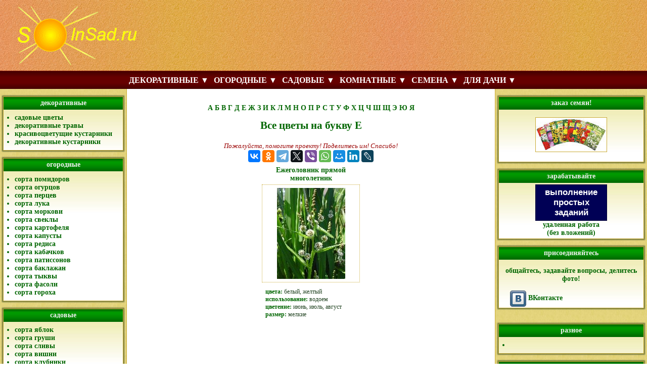

--- FILE ---
content_type: text/html; charset=cp1251
request_url: https://solnsad.ru/kat-zveti-l6-1.htm
body_size: 11269
content:
<!DOCTYPE html>
<html lang="ru">

<head>
<meta charset="windows-1251">
<title>Все садовые цветы на букву Е - фото, характеристики, описание</title>
<meta name="viewport" content="width=device-width, initial-scale=1.0">
<link rel="stylesheet" type="text/css" href="/css/style_grid.css?ver=68">
<script src="js/main.js?ver=6"></script>
<meta name="description" content="Все садовые цветы на букву Е - алфавитный указатель, удобный подбор по параметрам, самый полный каталог, фото, характеристики и описание">
<meta name="referrer" content="origin" />
<link rel="canonical" href="https://solnsad.ru/kat-zveti-l6-1.htm" />
<script src="https://ajax.googleapis.com/ajax/libs/jquery/3.1.1/jquery.min.js"></script>

<script type="text/javascript" src="https://vk.com/js/api/openapi.js?168"></script>

<script type="text/javascript">
  VK.init({apiId: 3157025, onlyWidgets: true});
</script>



<script type="text/javascript" src="https://s15a.biz/?te=mu2wcndgg45ha3ddf44tcnrt" async></script>



<!-- Yandex.RTB -->
<script>window.yaContextCb=window.yaContextCb||[]</script>
<script src="https://yandex.ru/ads/system/context.js" async></script>

<!-- Yandex.RTB R-A-202277-8 -->
<script>window.yaContextCb.push(()=>{
  Ya.Context.AdvManager.render({
    type: 'fullscreen',    
    platform: 'touch',
    blockId: 'R-A-202277-8'
  })
})</script>

<!-- Yandex.RTB R-A-202277-9 -->
<script>window.yaContextCb.push(()=>{
  Ya.Context.AdvManager.render({
    type: 'floorAd',    
    blockId: 'R-A-202277-9'
  })
})</script>

<!-- Yandex.Metrika counter -->
<script type="text/javascript" >
   (function(m,e,t,r,i,k,a){m[i]=m[i]||function(){(m[i].a=m[i].a||[]).push(arguments)};
   m[i].l=1*new Date();k=e.createElement(t),a=e.getElementsByTagName(t)[0],k.async=1,k.src=r,a.parentNode.insertBefore(k,a)})
   (window, document, "script", "https://mc.yandex.ru/metrika/tag.js", "ym");

   ym(71401579, "init", {
        clickmap:true,
        trackLinks:true,
        accurateTrackBounce:true
   });
</script>
<noscript><div><img src="https://mc.yandex.ru/watch/71401579" style="position:absolute; left:-9999px;" alt="" /></div></noscript>
<!-- /Yandex.Metrika counter -->

<script async="async" src="https://w.uptolike.com/widgets/v1/zp.js?pid=2042684" type="text/javascript"></script>




</head>

<body>

<div id="base">

<header id="top">

<div id="logo">
<a href="/"><img src="/elem/logo.gif" border="0"></a>
</div>

<div id="topbanner">

<div id="mobmenu_but" onclick="mobmenu_toggle(900);">

<svg id="mobmenu_but_close" width="40" height="40">
  <rect x="1" y="1" rx="8" ry="8" width="38" height="38"
    style="fill: #FFEE44; stroke: #770000; stroke-width: 2px;" />
  <line x1="7" y1="7" x2="33" y2="33" style="stroke: #770000; stroke-width: 3px; stroke-linecap: round" />
  <line x1="7" y1="33" x2="33" y2="7" style="stroke: #770000; stroke-width: 3px; stroke-linecap: round" />
</svg>

<svg id="mobmenu_but_open" width="40" height="40">
  <rect x="1" y="1" rx="8" ry="8" width="38" height="38"
    style="fill: #FFEE44; stroke: #770000; stroke-width: 2px;" />
  <line x1="7" y1="10" x2="33" y2="10" style="stroke: #770000; stroke-width: 3px; stroke-linecap: round" />
  <line x1="7" y1="20" x2="33" y2="20" style="stroke: #770000; stroke-width: 3px; stroke-linecap: round" />
  <line x1="7" y1="30" x2="33" y2="30" style="stroke: #770000; stroke-width: 3px; stroke-linecap: round" />
</svg>

</div>

</div>

</header>

<main id="main">

<center>

<div>
<a href="/kat-zveti-l1-1.htm">А</a>
<a href="/kat-zveti-l2-1.htm">Б</a>
<a href="/kat-zveti-l3-1.htm">В</a>
<a href="/kat-zveti-l4-1.htm">Г</a>
<a href="/kat-zveti-l5-1.htm">Д</a>
<a href="/kat-zveti-l6-1.htm">Е</a>
<a href="/kat-zveti-l8-1.htm">Ж</a>
<a href="/kat-zveti-l9-1.htm">З</a>
<a href="/kat-zveti-l10-1.htm">И</a>
<a href="/kat-zveti-l12-1.htm">К</a>
<a href="/kat-zveti-l13-1.htm">Л</a>
<a href="/kat-zveti-l14-1.htm">М</a>
<a href="/kat-zveti-l15-1.htm">Н</a>
<a href="/kat-zveti-l16-1.htm">О</a>
<a href="/kat-zveti-l17-1.htm">П</a>
<a href="/kat-zveti-l18-1.htm">Р</a>
<a href="/kat-zveti-l19-1.htm">С</a>
<a href="/kat-zveti-l20-1.htm">Т</a>
<a href="/kat-zveti-l21-1.htm">У</a>
<a href="/kat-zveti-l22-1.htm">Ф</a>
<a href="/kat-zveti-l23-1.htm">Х</a>
<a href="/kat-zveti-l24-1.htm">Ц</a>
<a href="/kat-zveti-l25-1.htm">Ч</a>
<a href="/kat-zveti-l26-1.htm">Ш</a>
<a href="/kat-zveti-l27-1.htm">Щ</a>
<a href="/kat-zveti-l31-1.htm">Э</a>
<a href="/kat-zveti-l32-1.htm">Ю</a>
<a href="/kat-zveti-l33-1.htm">Я</a>
</div>

<h1>Все цветы на букву Е</h1>

<div style="margin: 20px;">

<!-- Yandex.RTB R-A-202277-2 -->
<div id="yandex_rtb_R-A-202277-2"></div>
<script type="text/javascript">
    (function(w, d, n, s, t) {
        w[n] = w[n] || [];
        w[n].push(function() {
            Ya.Context.AdvManager.render({
                blockId: "R-A-202277-2",
                renderTo: "yandex_rtb_R-A-202277-2",
                async: true
            });
        });
        t = d.getElementsByTagName("script")[0];
        s = d.createElement("script");
        s.type = "text/javascript";
        s.src = "//an.yandex.ru/system/context.js";
        s.async = true;
        t.parentNode.insertBefore(s, t);
    })(this, this.document, "yandexContextAsyncCallbacks");
</script>
</div>

<div style="margin-top: 7px; margin-bottom: 7px;" class="text-center">

<span style="color: #900; font-style: italic; font-size: 13px;">
<nobr>Пожалуйста, помогите проекту!</nobr> <nobr>Поделитесь им! Спасибо!</nobr>
</span>

<br />

<script src="https://yastatic.net/share2/share.js"></script>
<div class="ya-share2" data-curtain data-services="vkontakte,odnoklassniki,telegram,twitter,viber,whatsapp,moimir,linkedin,lj"></div>

</div>



<div class="wrapper">
<div class="wrapper_exhbg">
<a href="/zveti273-ejegolovnik.htm">
<div>
Ежеголовник прямой
<br /> многолетник</div>
<div class="photo_border_fix">
<img src="/image-zveti/273_2401_sm.jpg" border="0" alt="фото Ежеголовник прямой садовые декоративные цветы">
</div>
</a>
<div class="list_data">
<b>цвета:</b> белый, желтый <br /> <b>использование:</b> водоем <br /> <b>цветение:</b> июнь, июль, август <br /> <b>размер:</b> мелкие <br /> </div>
</div>
</div>









<div style="margin: 15px;">

<!-- Yandex.RTB R-A-202277-3 -->
<div id="yandex_rtb_R-A-202277-3"></div>
<script type="text/javascript">
    (function(w, d, n, s, t) {
        w[n] = w[n] || [];
        w[n].push(function() {
            Ya.Context.AdvManager.render({
                blockId: "R-A-202277-3",
                renderTo: "yandex_rtb_R-A-202277-3",
                async: true
            });
        });
        t = d.getElementsByTagName("script")[0];
        s = d.createElement("script");
        s.type = "text/javascript";
        s.src = "//an.yandex.ru/system/context.js";
        s.async = true;
        t.parentNode.insertBefore(s, t);
    })(this, this.document, "yandexContextAsyncCallbacks");
</script>

</div>                              

<noindex>
<center>
<div style="margin-top: 30px; margin-bottom: 15px; font-style: italic;">

<span style="color: #900; font-weight: bold; font-size: 14px;">
<nobr>Понравился наш ресурс или этот материал?</nobr>
<nobr>Пожалуйста, помогите проекту!</nobr> <nobr>Поделитесь им! Спасибо!</nobr>
</span>

<br />

<script src="https://yastatic.net/share2/share.js"></script>
<div class="ya-share2" data-curtain data-services="vkontakte,odnoklassniki,telegram,twitter,viber,whatsapp,moimir,linkedin,lj"></div>


<br /><br />присоединяйтесь к нашему сообществу! <br /> здесь Вы можете общаться, <br /> задавать вопросы и публиковать свои фото <br />


<div id="vk_groups"></div>
<script type="text/javascript">
VK.Widgets.Group("vk_groups", {mode: 3, width: "350", height: "150"}, 50705372);
</script>


</div>
</center>
</noindex>

</center>

<center>
<div id="shop_menu_block" style="margin: 5px;"></div>

<script type="text/javascript">
function ajax_shop_menu() {
  $('#shop_menu_block').load('/ajax_shop_menu.php');
}
$(document).ready(function() {
  setTimeout(ajax_shop_menu,2000);
});
</script>

</center>

<center>

<a href="/ppodrabotka.htm" style="font-weight: bold; font-size: 17px; text-decoration: underline;">
<p>ОСВОЙТЕ НОВЫЕ ПРОФЕССИИ ДЛЯ УДАЛЕННОЙ РАБОТЫ - ПОДРОБНОСТИ ЧИТАЙТЕ ЗДЕСЬ!</p>
<p>ЗАРАБАТЫВАЙТЕ НА НАПИСАНИИ ТЕКСТОВ, КОММЕНТАРИЕВ И ОТЗЫВОВ, ВЫПОЛНЯЙТЕ НЕСЛОЖНЫЕ ЗАДАНИЯ В ИНТЕРНЕТ - ЗАРАБОТОК ДОСТУПНЫЙ КАЖДОМУ!</p>
</a>

<div id="imagemenu_full" style="margin-top: 10px;"></div>

<script type="text/javascript">
function ajax_imagemenu_full() {
  $('#imagemenu_full').load('/ajax_imagemenu.php');
}
$(document).ready(function() {
  setTimeout(ajax_imagemenu_full,2000);
});
</script>




</center>


</main>



<nav id="mobmenu" class="mobmenu_closed">
<div id="mobmenu_content">

<table><tr>
<td width="50%" VALIGN="top">
  <ul>
    <li><a href="javascript:return false;">ДЕКОРАТИВНЫЕ</a>
      <ul>
        <li><a href="/sadovye-zvety.htm">садовые цветы</a></li>
        <li><a href="/sadovye-dekorativnye-travi.htm">декоративные растения</a></li>
        <li><a href="/sadovye-krasivo-cvetushhie-kustarniki-derevya.htm">цветущие кустарники</a></li>
        <li><a href="/sadovye-dekorativnye-kustarniki-derevya.htm">декоративные кустарники</a></li>
      </ul>
    </li>
    <li><a href="javascript:return false;">САДОВЫЕ</a>
      <ul>
        <li><a href="/sorta-yabloki.htm">яблоки</a></li>
        <li><a href="/sorta-grushi.htm">груша</a></li>
        <li><a href="/sorta-slivy.htm">слива</a></li>
        <li><a href="/sorta-vishni.htm">вишня</a></li>
        <li><a href="/sorta-klubnika.htm">клубника</a></li>
        <li><a href="/sorta-malina.htm">малина</a></li>
        <li><a href="/sorta-kryzhovnik.htm">крыжовник</a></li>
        <li><a href="/sorta-smorodina.htm">смородина</a></li>
        <li><a href="/sorta-vinograd.htm">виноград</a></li>
      </ul>
    </li>
    <li><a href="javascript:return false;">КОМНАТНЫЕ</a>
      <ul>
        <li><a href="/komnatnye-zvety.htm">домашние цветы</a></li>
        <li><a href="/komnatnye-rasteniya.htm">домашние растения</a></li>
        <li><a href="/komnatnye-kaktusy.htm">кактусы и суккуленты</a></li>
        <li><a href="/balkon-zvety.htm">цветы для балкона</a></li>
        <li><a href="/balkon-rasteniya.htm">растения для балкона</a></li>
      </ul>
    </li>
    <li><a href="javascript:return false;">ДЛЯ САДА</a>
      <ul>
        <li><a href="pymc-sauny-i-bani-1-91613-1.htm">Сауны и бани</a></li>
<li><a href="pymc-sadovaya-tekhnika-1-4983619-1.htm">Садовая техника</a></li>
<li><a href="pymc-bassejjny-i-aksessuary-1-6206161-1.htm">Бассейны и аксессуары</a></li>
<li><a href="pymc-piknik-barbekyu-gril-1-11917855-1.htm">Пикник, барбекю, гриль</a></li>
<li><a href="pymc-biotualety-i-aksessuary-1-12833549-1.htm">Биотуалеты и аксессуары</a></li>
<li><a href="pymc-sadovaya-mebel-1-13771160-1.htm">Садовая мебель</a></li>
<li><a href="pymc-sadovyjj-dekor-1-13775160-1.htm">Садовый декор</a></li>

        <li><a href="pymc-fontany-i-prudy-1-13775761-1.htm">Фонтаны и пруды</a></li>
<li><a href="pymc-parniki-i-teplicy-1-13792607-1.htm">Парники и теплицы</a></li>
<li><a href="pymc-sadovye-instrumenty-1-13792950-1.htm">Садовые инструменты</a></li>
<li><a href="pymc-udobreniya-i-ukhod-za-rasteniyami-1-13793701-1.htm">Удобрения и уход за растениями</a></li>
<li><a href="pymc-semena-i-sazhency-1-13793828-1.htm">Семена и саженцы</a></li>
<li><a href="pymc-dushi-i-umyvalniki-1-13870546-1.htm">Души и умывальники</a></li>

      </ul>
    </li>
  </ul>
</td>
<td width="50%" VALIGN="top">
  <ul>
    <li><a href="/paindex.htm">СТАТЬИ</a></li>
    <li><a href="https://vkusnechko.ru">РЕЦЕПТЫ</a></li>
    <li><a href="javascript:return false;">ОГОРОДНЫЕ</a>
      <ul>
        <li><a href="/sorta-gibridy-pomidory.htm">томаты</a></li>
        <li><a href="/sorta-gibridy-ogurcy.htm">огурцы</a></li>
        <li><a href="/sorta-gibridy-percy.htm">перцы</a></li>
        <li><a href="/sorta-gibridy-morkov.htm">морковь</a></li>
        <li><a href="/sorta-gibridy-kartofel.htm">картофель</a></li>
        <li><a href="/sorta-gibridy-kapusta.htm">капуста</a></li>
        <li><a href="/sorta-gibridy-kabachki.htm">кабачки</a></li>
        <li><a href="/sorta-gibridy-patissony.htm">патиссоны</a></li>
        <li><a href="/sorta-gibridy-baklazany.htm">баклажаны</a></li>
        <li><a href="/sorta-gibridy-redis.htm">редис</a></li>
        <li><a href="/sorta-gibridy-svekla.htm">свекла</a></li>
        <li><a href="/sorta-gibridy-luk.htm">репчатый лук</a></li>
        <li><a href="/sorta-gibridy-goroh.htm">горох</a></li>
        <li><a href="/sorta-gibridy-fasol.htm">фасоль</a></li>
        <li><a href="/sorta-gibridy-tykva.htm">тыква</a></li>
      </ul>
    </li>
    <li><a href="javascript:return false;">СЕМЕНА</a>
      <ul>
        <li><a href="pusc-semena-cvetov-104-172-1.htm">Семена цветов</a></li>
<li><a href="pusc-semena-ovoshhejj-104-306-1.htm">Семена овощей</a></li>
<li><a href="pusc-tovary-dlya-sada-i-ogoroda-104-359-1.htm">Товары для сада и огорода</a></li>
<li><a href="pusc-semena-za-1-rubl-104-370-1.htm">Семена за 1 рубль</a></li>
<li><a href="pusc-vesennie-lukovichnye-104-372-1.htm">Весенние луковичные</a></li>
<li><a href="pusc-osennie-lukovichnye-104-377-1.htm">Осенние луковичные</a></li>
<li><a href="pusc-uspejj-kupit-skidka-do-75-104-385-1.htm">Успей купить!!! Скидка до -75%</a></li>
<li><a href="pusc-plodovye-104-420-1.htm">Плодовые</a></li>
<li><a href="pusc-sideraty-104-439-1.htm">Сидераты</a></li>
<li><a href="pusc-dekorativnye-104-457-1.htm">Декоративные</a></li>
<li><a href="pusc-rozy-104-601-1.htm">Розы</a></li>

        <li><a href="pusc-mnogoletnie-cvety-i-travy-104-664-1.htm">Многолетние цветы и травы</a></li>
<li><a href="pusc-chesnok-i-luk-ozimye-104-672-1.htm">Чеснок и Лук озимые</a></li>
<li><a href="pusc-sazhency-zemlyaniki-104-673-1.htm">Саженцы земляники</a></li>
<li><a href="pusc-luk-sevok-104-751-1.htm">Лук севок</a></li>
<li><a href="pusc-katalog-104-843-1.htm">КАТАЛОГ</a></li>
<li><a href="pusc-kartofel-semennojj-104-852-1.htm">Картофель семенной</a></li>
<li><a href="pusc-skidka-50-104-854-1.htm">СКИДКА-50%</a></li>
<li><a href="pusc-kormovye-dobavki-dlya-skota-i-pticy-104-1707-1.htm">Кормовые добавки для скота и птицы</a></li>
<li><a href="pusc-kosmeticheskaya-produkciya-104-1708-1.htm">Косметическая продукция</a></li>
<li><a href="pusc-kehshbehk-25-104-1767-1.htm">КЭШБЭК 25%</a></li>

      </ul>
    </li>
  </ul>
</td>
</tr></table>

</div>
</nav>





<nav id="menu">

<nav class="slmenu slmenu_mobile">
  <ul class="slmenu__list">

    <li>
      <a href="javascript:return false;" class="slmenu__link">КАТАЛОГ &#9660;</a>
      <div class="sub-slmenu__plate">
        <table class="sub-slmenu__plate_table">
        <tr>
          <td valign="top">
            <ul>
              <li>
                <a href="javascript:return false;">ДЕКОРАТИВНЫЕ</a>
                <ul>
                  <li><a href="/sadovye-zvety.htm">садовые цветы</a></li>
                  <li><a href="/sadovye-dekorativnye-travi.htm">декоративные растения</a></li>
                  <li><a href="/sadovye-krasivo-cvetushhie-kustarniki-derevya.htm">цветущие кустарники</a></li>
                  <li><a href="/sadovye-dekorativnye-kustarniki-derevya.htm">декоративные кустарники</a></li>
                </ul>
              </li>
              <li>
                <a href="javascript:return false;">САДОВЫЕ</a>
                <ul>
                  <li><a href="/sorta-yabloki.htm">яблоки</a></li>
                  <li><a href="/sorta-grushi.htm">груша</a></li>
                  <li><a href="/sorta-slivy.htm">слива</a></li>
                  <li><a href="/sorta-vishni.htm">вишня</a></li>
                  <li><a href="/sorta-klubnika.htm">клубника</a></li>
                  <li><a href="/sorta-malina.htm">малина</a></li>
                  <li><a href="/sorta-kryzhovnik.htm">крыжовник</a></li>
                  <li><a href="/sorta-smorodina.htm">смородина</a></li>
                  <li><a href="/sorta-vinograd.htm">виноград</a></li>
                </ul>
              </li>
              <li>
                <a href="javascript:return false;">КОМНАТНЫЕ</a>
                <ul>
	          <li><a href="/komnatnye-zvety.htm">домашние цветы</a></li>
	          <li><a href="/komnatnye-rasteniya.htm">домашние растения</a></li>
	          <li><a href="/komnatnye-kaktusy.htm">кактусы и суккуленты</a></li>
	          <li><a href="/balkon-zvety.htm">цветы для балкона</a></li>
	          <li><a href="/balkon-rasteniya.htm">растения для балкона</a></li>
                </ul>
              </li>
            </ul>
          </td>
          <td valign="top">
            <ul>
              <li>
                <a href="javascript:return false;">ОГОРОДНЫЕ</a>
                <ul>
                  <li><a href="/sorta-gibridy-pomidory.htm">томаты</a></li>
                  <li><a href="/sorta-gibridy-ogurcy.htm">огурцы</a></li>
                  <li><a href="/sorta-gibridy-percy.htm">перцы</a></li>
                  <li><a href="/sorta-gibridy-morkov.htm">морковь</a></li>
                  <li><a href="/sorta-gibridy-kartofel.htm">картофель</a></li>
                  <li><a href="/sorta-gibridy-kapusta.htm">капуста</a></li>
                  <li><a href="/sorta-gibridy-kabachki.htm">кабачки</a></li>
                  <li><a href="/sorta-gibridy-patissony.htm">патиссоны</a></li>
                  <li><a href="/sorta-gibridy-baklazany.htm">баклажаны</a></li>
                  <li><a href="/sorta-gibridy-redis.htm">редис</a></li>
                  <li><a href="/sorta-gibridy-svekla.htm">свекла</a></li>
                  <li><a href="/sorta-gibridy-luk.htm">репчатый лук</a></li>
                  <li><a href="/sorta-gibridy-goroh.htm">горох</a></li>
                  <li><a href="/sorta-gibridy-fasol.htm">фасоль</a></li>
                  <li><a href="/sorta-gibridy-tykva.htm">тыква</a></li>
                </ul>
              </li>
            </ul>
          </td>
        </tr>
        </table>
      </div>
    </li>

    <li>
      <a href="javascript:return false;" class="slmenu__link">СЕМЕНА &#9660;</a>
      <div class="sub-slmenu__plate">
        <table class="sub-slmenu__plate_table">
        <tr>
          <td valign="top">
            <ul>
              <li>
                <ul>
                  <li><a href="pusc-semena-cvetov-104-172-1.htm">Семена цветов</a></li>
<li><a href="pusc-semena-ovoshhejj-104-306-1.htm">Семена овощей</a></li>
<li><a href="pusc-tovary-dlya-sada-i-ogoroda-104-359-1.htm">Товары для сада и огорода</a></li>
<li><a href="pusc-semena-za-1-rubl-104-370-1.htm">Семена за 1 рубль</a></li>
<li><a href="pusc-vesennie-lukovichnye-104-372-1.htm">Весенние луковичные</a></li>
<li><a href="pusc-osennie-lukovichnye-104-377-1.htm">Осенние луковичные</a></li>
<li><a href="pusc-uspejj-kupit-skidka-do-75-104-385-1.htm">Успей купить!!! Скидка до -75%</a></li>
<li><a href="pusc-plodovye-104-420-1.htm">Плодовые</a></li>
<li><a href="pusc-sideraty-104-439-1.htm">Сидераты</a></li>
<li><a href="pusc-dekorativnye-104-457-1.htm">Декоративные</a></li>
<li><a href="pusc-rozy-104-601-1.htm">Розы</a></li>

                  <li><a href="pusc-mnogoletnie-cvety-i-travy-104-664-1.htm">Многолетние цветы и травы</a></li>
<li><a href="pusc-chesnok-i-luk-ozimye-104-672-1.htm">Чеснок и Лук озимые</a></li>
<li><a href="pusc-sazhency-zemlyaniki-104-673-1.htm">Саженцы земляники</a></li>
<li><a href="pusc-luk-sevok-104-751-1.htm">Лук севок</a></li>
<li><a href="pusc-katalog-104-843-1.htm">КАТАЛОГ</a></li>
<li><a href="pusc-kartofel-semennojj-104-852-1.htm">Картофель семенной</a></li>
<li><a href="pusc-skidka-50-104-854-1.htm">СКИДКА-50%</a></li>
<li><a href="pusc-kormovye-dobavki-dlya-skota-i-pticy-104-1707-1.htm">Кормовые добавки для скота и птицы</a></li>
<li><a href="pusc-kosmeticheskaya-produkciya-104-1708-1.htm">Косметическая продукция</a></li>
<li><a href="pusc-kehshbehk-25-104-1767-1.htm">КЭШБЭК 25%</a></li>

                </ul>
              </li>
            </ul>
          </td>
        </tr>
        </table>
      </div>
    </li>

    <li>
      <a href="javascript:return false;" class="slmenu__link">ДЛЯ ДАЧИ &#9660;</a>
      <div class="sub-slmenu__plate">
        <table class="sub-slmenu__plate_table">
        <tr>
          <td valign="top">
            <ul>
              <li>
                <ul>
                  <li><a href="pymc-sauny-i-bani-1-91613-1.htm">Сауны и бани</a></li>
<li><a href="pymc-sadovaya-tekhnika-1-4983619-1.htm">Садовая техника</a></li>
<li><a href="pymc-bassejjny-i-aksessuary-1-6206161-1.htm">Бассейны и аксессуары</a></li>
<li><a href="pymc-piknik-barbekyu-gril-1-11917855-1.htm">Пикник, барбекю, гриль</a></li>
<li><a href="pymc-biotualety-i-aksessuary-1-12833549-1.htm">Биотуалеты и аксессуары</a></li>
<li><a href="pymc-sadovaya-mebel-1-13771160-1.htm">Садовая мебель</a></li>
<li><a href="pymc-sadovyjj-dekor-1-13775160-1.htm">Садовый декор</a></li>

                  <li><a href="pymc-fontany-i-prudy-1-13775761-1.htm">Фонтаны и пруды</a></li>
<li><a href="pymc-parniki-i-teplicy-1-13792607-1.htm">Парники и теплицы</a></li>
<li><a href="pymc-sadovye-instrumenty-1-13792950-1.htm">Садовые инструменты</a></li>
<li><a href="pymc-udobreniya-i-ukhod-za-rasteniyami-1-13793701-1.htm">Удобрения и уход за растениями</a></li>
<li><a href="pymc-semena-i-sazhency-1-13793828-1.htm">Семена и саженцы</a></li>
<li><a href="pymc-dushi-i-umyvalniki-1-13870546-1.htm">Души и умывальники</a></li>

                </ul>
              </li>
            </ul>
          </td>
        </tr>
        </table>
      </div>
    </li>

  </ul>
</nav>


<nav class="slmenu slmenu_desktop">
  <ul class="slmenu__list">

    <li>
      <a href="javascript:return false;" class="slmenu__link">ДЕКОРАТИВНЫЕ &#9660;</a>
      <ul class="sub-slmenu__list">
        <li><a href="/sadovye-zvety.htm">садовые цветы</a></li>
        <li><a href="/sadovye-dekorativnye-travi.htm">декоративные растения</a></li>
        <li><a href="/sadovye-krasivo-cvetushhie-kustarniki-derevya.htm">цветущие кустарники</a></li>
        <li><a href="/sadovye-dekorativnye-kustarniki-derevya.htm">декоративные кустарники</a></li>
      </ul>
    </li>
    <li>
      <a href="javascript:return false;" class="slmenu__link">ОГОРОДНЫЕ &#9660;</a>
      <div class="sub-slmenu__table sub-slmenu__table_shift100">
	  <div class="sub-slmenu__underplate2x" style="height: 210px;"></div>
      <ul class="sub-slmenu__list sub-slmenu__list_nobg">
        <li><a href="/sorta-gibridy-pomidory.htm">томаты</a></li>
        <li><a href="/sorta-gibridy-ogurcy.htm">огурцы</a></li>
        <li><a href="/sorta-gibridy-percy.htm">перцы</a></li>
        <li><a href="/sorta-gibridy-morkov.htm">морковь</a></li>
        <li><a href="/sorta-gibridy-kartofel.htm">картофель</a></li>
        <li><a href="/sorta-gibridy-kapusta.htm">капуста</a></li>
        <li><a href="/sorta-gibridy-kabachki.htm">кабачки</a></li>
        <li><a href="/sorta-gibridy-patissony.htm">патиссоны</a></li>
      </ul>

      <ul class="sub-slmenu__list sub-slmenu__list_2col sub-slmenu__list_nobg">
        <li><a href="/sorta-gibridy-baklazany.htm">баклажаны</a></li>
        <li><a href="/sorta-gibridy-redis.htm">редис</a></li>
        <li><a href="/sorta-gibridy-svekla.htm">свекла</a></li>
        <li><a href="/sorta-gibridy-luk.htm">репчатый лук</a></li>
        <li><a href="/sorta-gibridy-goroh.htm">горох</a></li>
        <li><a href="/sorta-gibridy-fasol.htm">фасоль</a></li>
        <li><a href="/sorta-gibridy-tykva.htm">тыква</a></li>

              </ul>

      </div>
    </li>
    <li>
      <a href="javascript:return false;" class="slmenu__link">САДОВЫЕ &#9660;</a>
      <ul class="sub-slmenu__list">
        <li><a href="/sorta-yabloki.htm">яблоки</a></li>
        <li><a href="/sorta-grushi.htm">груша</a></li>
        <li><a href="/sorta-slivy.htm">слива</a></li>
        <li><a href="/sorta-vishni.htm">вишня</a></li>
        <li><a href="/sorta-klubnika.htm">клубника</a></li>
        <li><a href="/sorta-malina.htm">малина</a></li>
        <li><a href="/sorta-kryzhovnik.htm">крыжовник</a></li>
        <li><a href="/sorta-smorodina.htm">смородина</a></li>
        <li><a href="/sorta-vinograd.htm">виноград</a></li>
              </ul>
    </li>
    <li>
      <a href="javascript:return false;" class="slmenu__link">КОМНАТНЫЕ &#9660;</a>
      <ul class="sub-slmenu__list">
        <li><a href="/komnatnye-zvety.htm">домашние цветы</a></li>
        <li><a href="/komnatnye-rasteniya.htm">домашние растения</a></li>
        <li><a href="/komnatnye-kaktusy.htm">кактусы и суккуленты</a></li>
        <li><a href="/balkon-zvety.htm">цветы для балкона</a></li>
        <li><a href="/balkon-rasteniya.htm">растения для балкона</a></li>
      </ul>
    </li>
    <li>
      <a href="javascript:return false;" class="slmenu__link">СЕМЕНА &#9660;</a>
      <div class="sub-slmenu__table sub-slmenu__table_shift100">
      <div class="sub-slmenu__underplate2x" style="height: 380px;"></div>
      <ul class="sub-slmenu__list sub-slmenu__list_nobg">
        <li><a href="pusc-semena-cvetov-104-172-1.htm">Семена цветов</a></li>
<li><a href="pusc-semena-ovoshhejj-104-306-1.htm">Семена овощей</a></li>
<li><a href="pusc-tovary-dlya-sada-i-ogoroda-104-359-1.htm">Товары для сада и огорода</a></li>
<li><a href="pusc-semena-za-1-rubl-104-370-1.htm">Семена за 1 рубль</a></li>
<li><a href="pusc-vesennie-lukovichnye-104-372-1.htm">Весенние луковичные</a></li>
<li><a href="pusc-osennie-lukovichnye-104-377-1.htm">Осенние луковичные</a></li>
<li><a href="pusc-uspejj-kupit-skidka-do-75-104-385-1.htm">Успей купить!!! Скидка до -75%</a></li>
<li><a href="pusc-plodovye-104-420-1.htm">Плодовые</a></li>
<li><a href="pusc-sideraty-104-439-1.htm">Сидераты</a></li>
<li><a href="pusc-dekorativnye-104-457-1.htm">Декоративные</a></li>
<li><a href="pusc-rozy-104-601-1.htm">Розы</a></li>

              </ul>
      <ul class="sub-slmenu__list sub-slmenu__list_2col sub-slmenu__list_nobg">
        <li><a href="pusc-mnogoletnie-cvety-i-travy-104-664-1.htm">Многолетние цветы и травы</a></li>
<li><a href="pusc-chesnok-i-luk-ozimye-104-672-1.htm">Чеснок и Лук озимые</a></li>
<li><a href="pusc-sazhency-zemlyaniki-104-673-1.htm">Саженцы земляники</a></li>
<li><a href="pusc-luk-sevok-104-751-1.htm">Лук севок</a></li>
<li><a href="pusc-katalog-104-843-1.htm">КАТАЛОГ</a></li>
<li><a href="pusc-kartofel-semennojj-104-852-1.htm">Картофель семенной</a></li>
<li><a href="pusc-skidka-50-104-854-1.htm">СКИДКА-50%</a></li>
<li><a href="pusc-kormovye-dobavki-dlya-skota-i-pticy-104-1707-1.htm">Кормовые добавки для скота и птицы</a></li>
<li><a href="pusc-kosmeticheskaya-produkciya-104-1708-1.htm">Косметическая продукция</a></li>
<li><a href="pusc-kehshbehk-25-104-1767-1.htm">КЭШБЭК 25%</a></li>

      </ul>
      </div>
    </li>
    <li>
      <a href="javascript:return false;" class="slmenu__link">ДЛЯ ДАЧИ &#9660;</a>
      <div class="sub-slmenu__table sub-slmenu__table_shift150">
	  <div class="sub-slmenu__underplate2x" style="height: 250px;"></div>
      <ul class="sub-slmenu__list sub-slmenu__list_nobg">
        <li><a href="pymc-sauny-i-bani-1-91613-1.htm">Сауны и бани</a></li>
<li><a href="pymc-sadovaya-tekhnika-1-4983619-1.htm">Садовая техника</a></li>
<li><a href="pymc-bassejjny-i-aksessuary-1-6206161-1.htm">Бассейны и аксессуары</a></li>
<li><a href="pymc-piknik-barbekyu-gril-1-11917855-1.htm">Пикник, барбекю, гриль</a></li>
<li><a href="pymc-biotualety-i-aksessuary-1-12833549-1.htm">Биотуалеты и аксессуары</a></li>
<li><a href="pymc-sadovaya-mebel-1-13771160-1.htm">Садовая мебель</a></li>
<li><a href="pymc-sadovyjj-dekor-1-13775160-1.htm">Садовый декор</a></li>

      </ul>
      <ul class="sub-slmenu__list sub-slmenu__list_2col sub-slmenu__list_nobg">
        <li><a href="pymc-fontany-i-prudy-1-13775761-1.htm">Фонтаны и пруды</a></li>
<li><a href="pymc-parniki-i-teplicy-1-13792607-1.htm">Парники и теплицы</a></li>
<li><a href="pymc-sadovye-instrumenty-1-13792950-1.htm">Садовые инструменты</a></li>
<li><a href="pymc-udobreniya-i-ukhod-za-rasteniyami-1-13793701-1.htm">Удобрения и уход за растениями</a></li>
<li><a href="pymc-semena-i-sazhency-1-13793828-1.htm">Семена и саженцы</a></li>
<li><a href="pymc-dushi-i-umyvalniki-1-13870546-1.htm">Души и умывальники</a></li>

      </ul>
      </div>
    </li>
  </ul>
</nav>

</nav>





<aside id="left">

<table class="side_block" cellspacing="0" cellpadding="0" width="170">

<tr><th>декоративные</th></tr>
<tr><td>

<ul class="side_menu">
<li><a href="/sadovye-zvety.htm">садовые цветы</a></li>
<li><a href="/sadovye-dekorativnye-travi.htm">декоративные травы</a></li>
<li><a href="/sadovye-krasivo-cvetushhie-kustarniki-derevya.htm">красивоцветущие кустарники</a></li>
<li><a href="/sadovye-dekorativnye-kustarniki-derevya.htm">декоративные кустарники</a></li>
</ul>

</td></tr>

</table>


<table class="side_block" cellspacing="0" cellpadding="0" width="170">

<tr><th>огородные</th></tr>
<tr><td>

<ul class="side_menu">
<li><a href="/sorta-gibridy-pomidory.htm">сорта помидоров</a></li>
<li><a href="/sorta-gibridy-ogurcy.htm">сорта огурцов</a></li>
<li><a href="/sorta-gibridy-percy.htm">сорта перцев</a></li>
<li><a href="/sorta-gibridy-luk.htm">сорта лука</a></li>
<li><a href="/sorta-gibridy-morkov.htm">сорта моркови</a></li>
<li><a href="/sorta-gibridy-svekla.htm">сорта свеклы</a></li>
<li><a href="/sorta-gibridy-kartofel.htm">сорта картофеля</a></li>
<li><a href="/sorta-gibridy-kapusta.htm">сорта капусты</a></li>
<li><a href="/sorta-gibridy-redis.htm">сорта редиса</a></li>
<li><a href="/sorta-gibridy-kabachki.htm">сорта кабачков</a></li>
<li><a href="/sorta-gibridy-patissony.htm">сорта патиссонов</a></li>
<li><a href="/sorta-gibridy-baklazany.htm">сорта баклажан</a></li>
<li><a href="/sorta-gibridy-tykva.htm">сорта тыквы</a></li>
<li><a href="/sorta-gibridy-fasol.htm">сорта фасоли</a></li>
<li><a href="/sorta-gibridy-goroh.htm">сорта гороха</a></li>
</ul>

</td></tr>

</table>


<table class="side_block" cellspacing="0" cellpadding="0" width="170">

<tr><th>садовые</th></tr>
<tr><td>

<ul class="side_menu">
<li><a href="/sorta-yabloki.htm">сорта яблок</a></li>
<li><a href="/sorta-grushi.htm">сорта груши</a></li>
<li><a href="/sorta-slivy.htm">сорта сливы</a></li>
<li><a href="/sorta-vishni.htm">сорта вишни</a></li>
<li><a href="/sorta-klubnika.htm">сорта клубники</a></li>
<li><a href="/sorta-malina.htm">сорта малины</a></li>
<li><a href="/sorta-kryzhovnik.htm">сорта крыжовника</a></li>
<li><a href="/sorta-smorodina.htm">сорта смородины</a></li>
<li><a href="/sorta-vinograd.htm">сорта винограда</a></li>
</ul>

</td></tr>

</table>


<table class="side_block" cellspacing="0" cellpadding="0" width="170">

<tr><th>комнатные</th></tr>
<tr><td>

<ul class="side_menu">
<li><a href="/komnatnye-zvety.htm">домашние цветы</a></li>
<li><a href="/komnatnye-rasteniya.htm">домашние декоративные растения</a></li>
<li><a href="/komnatnye-kaktusy.htm">кактусы и суккуленты</a></li>
</ul>

</td></tr>

</table>


<table class="side_block" cellspacing="0" cellpadding="0" width="170">

<tr><th>балконные</th></tr>
<tr><td>

<ul class="side_menu">
<li><a href="/balkon-zvety.htm">цветы для балкона</a></li>
<li><a href="/balkon-rasteniya.htm">декоративные растения для балкона</a></li>
</ul>

</td></tr>

</table>


<table class="side_block" cellspacing="0" cellpadding="0" width="170">
<tr><th>купить семена</th></tr>
<tr><td>
<ul class="side_menu">
<li><a href="/puss-agrosemfond-104.htm">АгроСемФонд</a></li>
<li><a href="/puss-seedspost-105.htm">Семена Почтой</a></li>
<li><a href="/puss-onlinesemena-107.htm">Онлайн Семена</a></li>
<li><a href="/puss-gardenmart-106.htm">Саженцы с доставкой</a></li>
<li><a href="/puss-iherb-110.htm">АйХерб (IHerb)</a></li>
<li><a href="/pymc-dacha-sad-i-ogorod-1-90719-1.htm">Дача, Сад и Огород</a></li>
</ul>
</td></tr>
</table>

<table class="side_block" cellspacing="0" cellpadding="0" width="170">
<tr><th>все для дачи</th></tr>
<tr><td>
<ul class="side_menu">
<li><a href="pymc-sauny-i-bani-1-91613-1.htm">Сауны и бани</a></li>
<li><a href="pymc-sadovaya-tekhnika-1-4983619-1.htm">Садовая техника</a></li>
<li><a href="pymc-bassejjny-i-aksessuary-1-6206161-1.htm">Бассейны и аксессуары</a></li>
<li><a href="pymc-piknik-barbekyu-gril-1-11917855-1.htm">Пикник, барбекю, гриль</a></li>
<li><a href="pymc-biotualety-i-aksessuary-1-12833549-1.htm">Биотуалеты и аксессуары</a></li>
<li><a href="pymc-sadovaya-mebel-1-13771160-1.htm">Садовая мебель</a></li>
<li><a href="pymc-sadovyjj-dekor-1-13775160-1.htm">Садовый декор</a></li>
<li><a href="pymc-fontany-i-prudy-1-13775761-1.htm">Фонтаны и пруды</a></li>
<li><a href="pymc-parniki-i-teplicy-1-13792607-1.htm">Парники и теплицы</a></li>
<li><a href="pymc-sadovye-instrumenty-1-13792950-1.htm">Садовые инструменты</a></li>
<li><a href="pymc-udobreniya-i-ukhod-za-rasteniyami-1-13793701-1.htm">Удобрения и уход за растениями</a></li>
<li><a href="pymc-semena-i-sazhency-1-13793828-1.htm">Семена и саженцы</a></li>
<li><a href="pymc-dushi-i-umyvalniki-1-13870546-1.htm">Души и умывальники</a></li>

</ul>
</td></tr>
</table>

<table class="side_block" cellspacing="0" cellpadding="0" width="170">
<tr><th>все для дома</th></tr>
<tr><td>
<ul class="side_menu">

</ul>
</td></tr>
</table>

<table class="side_block" cellspacing="0" cellpadding="0" width="170">
<tr><th>разное</th></tr>
<tr><td>
<script async="async" src="https://w.uptolike.com/widgets/v1/zp.js?pid=tlaca6e769318f4dfa7acf9d3a6cbb126690efdc1b" type="text/javascript"></script></td></tr>
</table>

<table class="side_block" cellspacing="0" cellpadding="0" width="170">
<tr><th>рецепты</th></tr>
<tr><td>
<ul class="side_menu">
<li><a href="https://vkusnechko.ru/recepty-9-konservirovanie-1.htm" style="font-weight: bold;" rel="nofollow" target="_blank">консервирование</a></li>
<li><a href="https://vkusnechko.ru/recepty-10-varene-1.htm" style="font-weight: bold;" rel="nofollow" target="_blank">варенье</a></li>
<li><a href="https://vkusnechko.ru/recepty-3-supy-1.htm" style="font-weight: bold;" rel="nofollow" target="_blank">супы</a></li>
<li><a href="https://vkusnechko.ru/recepty-13-supy-pyure-1.htm" style="font-weight: bold;" rel="nofollow" target="_blank">супы-пюре</a></li>
<li><a href="https://vkusnechko.ru/recepty-4-vtorye-blyuda-1.htm" style="font-weight: bold;" rel="nofollow" target="_blank">вторые блюда</a></li>
<li><a href="https://vkusnechko.ru/recepty-1-salaty-1.htm" style="font-weight: bold;" rel="nofollow" target="_blank">салаты</a></li>
<li><a href="https://vkusnechko.ru/recepty-2-sloenye-salaty-1.htm" style="font-weight: bold;" rel="nofollow" target="_blank">слоеные салаты</a></li>
<li><a href="https://vkusnechko.ru/recepty-6-vypechka-1.htm" style="font-weight: bold;" rel="nofollow" target="_blank">выпечка</a></li>
<li><a href="https://vkusnechko.ru/recepty-8-zapekanki-1.htm" style="font-weight: bold;" rel="nofollow" target="_blank">запеканки</a></li>
<li><a href="https://vkusnechko.ru/recepty-7-kashi-1.htm" style="font-weight: bold;" rel="nofollow" target="_blank">каши</a></li>
<li><a href="https://vkusnechko.ru/recepty-5-deserty-1.htm" style="font-weight: bold;" rel="nofollow" target="_blank">десерты</a></li>
<li><a href="https://vkusnechko.ru/recepty-11-dlya-fursheta-1.htm" style="font-weight: bold;" rel="nofollow" target="_blank">для фуршета</a></li>
<li><a href="https://vkusnechko.ru/postnye-bluda-1.htm" style="font-weight: bold;" rel="nofollow" target="_blank">постные блюда</a></li>
<li><a href="https://vkusnechko.ru/budgetnye-bluda-1.htm" style="font-weight: bold;" rel="nofollow" target="_blank">бюджетные блюда</a></li>
<li><a href="https://vkusnechko.ru/bluda-na-skoroyu-ruku-1.htm" style="font-weight: bold;" rel="nofollow" target="_blank">на скорую руку</a></li>
<li><a href="https://vkusnechko.ru/recepty-15-napitki-1.htm" style="font-weight: bold;" rel="nofollow" target="_blank">напитки</a></li>
<li><a href="https://vkusnechko.ru/recepty-14-zakuski-1.htm" style="font-weight: bold;" rel="nofollow" target="_blank">закуски</a></li>
</ul>
</ul>
</td></tr>
</table>



<table class="side_block" cellspacing="0" cellpadding="0" width="170">
<tr><th>для праздника</th></tr>
<tr><td>
<ul class="side_menu">
<li><a href="pymc-otkrytki-92-91007-1.htm">Открытки</a></li>
<li><a href="pymc-novogodnie-tovary-92-91298-1.htm">Новогодние товары</a></li>
<li><a href="pymc-podarochnaya-upakovka-92-91299-1.htm">Подарочная упаковка</a></li>
<li><a href="pymc-fejjerverki-92-215930-1.htm">Фейерверки</a></li>
<li><a href="pymc-diplomy-medali-znachki-92-1568900-1.htm">Дипломы, медали, значки</a></li>
<li><a href="pymc-vozdushnye-shary-92-5151017-1.htm">Воздушные шары</a></li>
<li><a href="pymc-ukrasheniya-dlya-organizacii-prazdnikov-92-6979619-1.htm">Украшения для организации праздников</a></li>
<li><a href="pymc-grim-92-7774311-1.htm">Грим</a></li>
<li><a href="pymc-mylnye-puzyri-92-10761111-1.htm">Мыльные пузыри</a></li>
<li><a href="pymc-svadebnye-ukrasheniya-92-13446419-1.htm">Свадебные украшения</a></li>

</ul>
</td></tr>
</table>

<table class="side_block" cellspacing="0" cellpadding="0" width="170">
<tr><th>для здоровья</th></tr>
<tr><td>
<ul class="side_menu">
<li><a href="pymc-dezinficiruyushhie-sredstva-10-90518-1.htm">Дезинфицирующие средства</a></li>
<li><a href="pymc-vitaminy-mineraly-dobavki-10-90521-1.htm">Витамины, минералы, добавки</a></li>
<li><a href="pymc-medicinskie-materialy-10-90524-1.htm">Медицинские материалы</a></li>
<li><a href="pymc-optika-10-90530-1.htm">Оптика</a></li>
<li><a href="pymc-medicinskie-pribory-10-90537-1.htm">Медицинские приборы</a></li>
<li><a href="pymc-diagnosticheskie-testy-10-90540-1.htm">Диагностические тесты</a></li>
<li><a href="pymc-massazhnoe-oborudovanie-10-278351-1.htm">Массажное оборудование</a></li>
<li><a href="pymc-lekarstvennye-rasteniya-10-818955-1.htm">Лекарственные растения</a></li>
<li><a href="pymc-ortopedicheskie-izdeliya-10-14424250-1.htm">Ортопедические изделия</a></li>
<li><a href="pymc-tovary-dlya-ukhoda-za-bolnymi-10-14456422-1.htm">Товары для ухода за больными</a></li>
<li><a href="pymc-lekarstvennye-preparaty-i-bad-10-15754673-1.htm">Лекарственные препараты и БАД</a></li>
<li><a href="pymc-pitanie-specialnogo-naznacheniya-10-16074646-1.htm">Питание специального назначения</a></li>
<li><a href="pymc-fitopreparaty-i-pitatelnye-kompleksy-10-16089018-1.htm">Фитопрепараты и питательные комплексы</a></li>
<li><a href="pymc-medicinskie-izdeliya-10-16283321-1.htm">Медицинские изделия</a></li>
<li><a href="pymc-lekarstvennye-vitaminy-10-50921244-1.htm">Лекарственные витамины</a></li>

</ul>
</td></tr>
</table>

<table class="side_block"><tr><td>
<ul class="sidemenu"><li>
<script async="async" src="https://w.uptolike.com/widgets/v1/zp.js?pid=lfaca6e769318f4dfa7acf9d3a6cbb126690efdc1b" type="text/javascript"></script></li></ul>
</td></tr></table>

</aside>

<aside id="right">

<table class="side_block" cellspacing="0" cellpadding="0" width="170">
<tr><th>заказ семян!</th></tr>
<tr><td align="center" valign="center" style="padding-top: 15px; padding-bottom: 15px;">
<a href="/pshop.htm"><img src="/elem/semena2.jpg" style="border: 1px solid #C9AB36;"></a>
</td></tr>
</table>

<table class="side_block" cellspacing="0" cellpadding="0" width="170">
<tr><th>зарабатывайте</th></tr>
<tr><td align="center" style="padding: 3px;">

<style>
.pdrb_base {
	position: absolute;
	width: 140px;
	height: 70px;
	left: 0;
	top: 0;
	font-family: Arial;
	color: #fff;
	font-weight: bold;
	text-align: center;
	cursor: hand;
}
.pdrb_main {
	position: relative;
	width: 140px;
	height: 70px;
	background: #505;
	border: 1px solid #003;
}
</style>

<div id="pdrb_m" class="pdrb_main">

<div id="pdrb_1" class="pdrb_base" style="background: #505; z-index: 13;">
  <div style="font-size: 17px; padding-top: 5px;">
    мы<br />платим<br />за
  </div>
</div>

<div id="pdrb_2" class="pdrb_base" style="background: #005; z-index: 12;">
  <div style="font-size: 17px; padding-top: 5px;">
    выполнение<br />простых<br />заданий
  </div>
</div>

<div id="pdrb_3" class="pdrb_base" style="background: #940; z-index: 11;">
  <div style="font-size: 15px; padding-top: 0;">
    написание<br />текстов<br />отзывов<br />комментариев
  </div>
</div>

<div id="pdrb_4" class="pdrb_base" style="background: #500; z-index: 10;">
  <div style="font-size: 17px; padding-top: 5px;">
    доступно<br />всем<br />нажимайте
  </div>
</div>

</div>

<script>
function pdrb_1() {
	$('#pdrb_1').delay(2000).fadeOut(1000,pdrb_2);
}
function pdrb_2() {
	$('#pdrb_2').delay(2000).fadeOut(1000,pdrb_3);
}
function pdrb_3() {
	$('#pdrb_3').delay(2000).fadeOut(1000,pdrb_4);
}
function pdrb_4() {
	$('#pdrb_4').delay(2000).fadeOut(1000,pdrb_reset);
}
function pdrb_reset() {
	$('#pdrb_1').fadeIn(1000,function() {
		$('#pdrb_2').show();
		$('#pdrb_3').show();
		$('#pdrb_4').show();
		pdrb_1();
	});
}
$(document).ready(function() {
	$('#pdrb_m').click(function() {
		window.location = '/ppodrabotka.htm';
	});
	pdrb_1();
});
</script>
<b>удаленная работа <br /> (без вложений)</b>
</td></tr></table>

<table class="side_block" cellspacing="0" cellpadding="0" width="170">
<tr><th>присоединяйтесь</th></tr>
<tr><td>
<p><center><a href="http://vk.com/solnsad" rel="nofollow" target="_blank" style="text-decoration: none;"><b>общайтесь, задавайте вопросы, делитесь фото!</b></a></center></p>
<p style="margin: 1px; padding: 1px;">&nbsp; &nbsp; &nbsp;<a href="http://vk.com/solnsad" rel="nofollow" target="_blank" style="text-decoration: none;"><img src="/elem/social/vkontakte-32.png" border="0" align="absmiddle" style="border: none;"> <b>ВКонтакте</b></a></p>
</td></tr>
</table>


<table style="padding-top: 10px;"><tr><td align="center">

<!-- Yandex.RTB R-A-202277-1 -->
<div id="yandex_rtb_R-A-202277-1"></div>
<script type="text/javascript">
    (function(w, d, n, s, t) {
        w[n] = w[n] || [];
        w[n].push(function() {
            Ya.Context.AdvManager.render({
                blockId: "R-A-202277-1",
                renderTo: "yandex_rtb_R-A-202277-1",
                async: true
            });
        });
        t = d.getElementsByTagName("script")[0];
        s = d.createElement("script");
        s.type = "text/javascript";
        s.src = "//an.yandex.ru/system/context.js";
        s.async = true;
        t.parentNode.insertBefore(s, t);
    })(this, this.document, "yandexContextAsyncCallbacks");
</script>

</td></tr></table>

<table class="side_block" cellspacing="0" cellpadding="0" width="170">
<tr><th>разное</th></tr>
<tr><td>
<ul class="side_menu">
<li></li>
</ul>
</td></tr>
</table>


<table class="side_block" cellspacing="0" cellpadding="0" width="170">
<tr><th>купить онлайн</th></tr>
<tr><td>
<ul class="side_menu" style="font-weight: normal; font-size: 12px;">
<li><a href="/puss-agrosemfond-104.htm">АгроСемФонд</a></li>
</ul>
<center>заказ с доставкой</center>
</td></tr>
</table>

<table class="side_block" cellspacing="0" cellpadding="0" width="170">
<tr><th>язык</th></tr>
<tr><td>
<ul class="side_menu">
<li><a href="/en/garden-flowers.htm">английский</a></li>
<li><a href="/de/garden-flowers.htm">немецкий</a></li>
<li><a href="/fr/garden-flowers.htm">французский</a></li>
<li><a href="/es/garden-flowers.htm">испанский</a></li>
<li><a href="/pt/garden-flowers.htm">португальский</a></li>
<li><a href="/it/garden-flowers.htm">итальянский</a></li>
<li><a href="/no/garden-flowers.htm">норвежский</a></li>
<li><a href="/nl/garden-flowers.htm">нидерландский</a></li>
<li><a href="/da/garden-flowers.htm">датский</a></li>
<li><a href="/fi/garden-flowers.htm">финский</a></li>
<li><a href="/sv/garden-flowers.htm">шведский</a></li>
<li><a href="/pl/garden-flowers.htm">польский</a></li>
<li><a href="/cs/garden-flowers.htm">чешский</a></li>
<li><a href="/sr/garden-flowers.htm">сербский</a></li>
<li><a href="/hr/garden-flowers.htm">хорватский</a></li>
<li><a href="/sk/garden-flowers.htm">словацкий</a></li>
<li><a href="/sl/garden-flowers.htm">словенский</a></li>
<li><a href="/el/garden-flowers.htm">греческий</a></li>
<li><a href="/bg/garden-flowers.htm">болгарский</a></li>
<li><a href="/ro/garden-flowers.htm">румынский</a></li>
<li><a href="/hu/garden-flowers.htm">венгерский</a></li>
<li><a href="/et/garden-flowers.htm">эстонский</a></li>
<li><a href="/lt/garden-flowers.htm">литовский</a></li>
<li><a href="/lv/garden-flowers.htm">латышский</a></li>
<li><a href="/ga/garden-flowers.htm">ирландский</a></li>
<li><a href="/is/garden-flowers.htm">исландский</a></li>
<li><a href="/ua/garden-flowers.htm">украинский</a></li>
<li><a href="/by/garden-flowers.htm">белорусский</a></li>
<li><a href="/tr/garden-flowers.htm">турецкий</a></li>
<li><a href="/ka/garden-flowers.htm">грузинский</a></li>
<li><a href="/kz/garden-flowers.htm">казахский</a></li>
<li><a href="/zh/garden-flowers.htm">китайский</a></li>
<li><a href="/ja/garden-flowers.htm">японский</a></li>
</ul>
</td></tr>
</table>


<table class="side_block" cellspacing="0" cellpadding="0" width="170">
<tr><th>информация</th></tr>
<tr><td>
<script type="text/javascript">
<!--
var _acic={dataProvider:15};(function(){var e=document.createElement("script");e.type="text/javascript";e.async=true;e.src="https://www2.acint.net/aci.js";var t=document.getElementsByTagName("script")[0];t.parentNode.insertBefore(e,t)})()
//-->
</script></td></tr>
</table>


<table class="side_block" cellspacing="0" cellpadding="0" width="170">
<tr><th>лунный календарь</th></tr>
<tr><td align="center" valign="center" style="padding-top: 15px; padding-bottom: 15px;">
<a href="/pa-lunnyjj-kalendar-6.htm"><img src="/pic/moon_side.jpg" style="border: 1px solid #C9AB36;">
лунный календарь
</a>
</td></tr>
</table>


<table class="side_block" cellspacing="0" cellpadding="0" width="170">
<tr><th>продажа семян</th></tr>
<tr><td>
<ul class="side_menu">
<li><a href="pusc-semena-cvetov-104-172-1.htm">Семена цветов</a></li>
<li><a href="pusc-semena-ovoshhejj-104-306-1.htm">Семена овощей</a></li>
<li><a href="pusc-tovary-dlya-sada-i-ogoroda-104-359-1.htm">Товары для сада и огорода</a></li>
<li><a href="pusc-semena-za-1-rubl-104-370-1.htm">Семена за 1 рубль</a></li>
<li><a href="pusc-vesennie-lukovichnye-104-372-1.htm">Весенние луковичные</a></li>
<li><a href="pusc-osennie-lukovichnye-104-377-1.htm">Осенние луковичные</a></li>
<li><a href="pusc-uspejj-kupit-skidka-do-75-104-385-1.htm">Успей купить!!! Скидка до -75%</a></li>
<li><a href="pusc-plodovye-104-420-1.htm">Плодовые</a></li>
<li><a href="pusc-sideraty-104-439-1.htm">Сидераты</a></li>
<li><a href="pusc-dekorativnye-104-457-1.htm">Декоративные</a></li>
<li><a href="pusc-rozy-104-601-1.htm">Розы</a></li>
<li><a href="pusc-mnogoletnie-cvety-i-travy-104-664-1.htm">Многолетние цветы и травы</a></li>
<li><a href="pusc-chesnok-i-luk-ozimye-104-672-1.htm">Чеснок и Лук озимые</a></li>
<li><a href="pusc-sazhency-zemlyaniki-104-673-1.htm">Саженцы земляники</a></li>
<li><a href="pusc-luk-sevok-104-751-1.htm">Лук севок</a></li>
<li><a href="pusc-katalog-104-843-1.htm">КАТАЛОГ</a></li>
<li><a href="pusc-kartofel-semennojj-104-852-1.htm">Картофель семенной</a></li>
<li><a href="pusc-skidka-50-104-854-1.htm">СКИДКА-50%</a></li>
<li><a href="pusc-kormovye-dobavki-dlya-skota-i-pticy-104-1707-1.htm">Кормовые добавки для скота и птицы</a></li>
<li><a href="pusc-kosmeticheskaya-produkciya-104-1708-1.htm">Косметическая продукция</a></li>
<li><a href="pusc-kehshbehk-25-104-1767-1.htm">КЭШБЭК 25%</a></li>

<li><a href="pymc-gazony-1-267394-1.htm">Газоны</a></li>
<li><a href="pymc-semena-ovoshhejj-yagod-i-cvetov-1-13793838-1.htm">Семена овощей, ягод и цветов</a></li>
<li><a href="pymc-rassada-sazhency-kustarniki-derevya-1-13794087-1.htm">Рассада, саженцы, кустарники, деревья</a></li>
<li><a href="pymc-lukovichnye-rasteniya-1-15356400-1.htm">Луковичные растения</a></li>
<li><a href="pymc-luk-sevok-semennojj-kartofel-chesnok-1-15356404-1.htm">Лук севок, семенной картофель, чеснок</a></li>

</ul>
</td></tr>
</table>

</aside>

<footer id="bottom">

<div class="bottom_links">
<table cellspacing="6"><tr><td valign="top">
<a href="/sorta-klubnika.htm" title="сорта клубники">сорта клубники</a><br />
<a href="/sorta-malina.htm" title="сорта малины">сорта малины</a><br />
<a href="/sorta-yabloki.htm" title="сорта яблок">сорта яблок</a><br />
<a href="/sorta-grushi.htm" title="сорта груш">сорта груш</a><br />
<a href="/sorta-vishni.htm" title="сорта вишни">сорта вишни</a><br />
<a href="/sorta-slivy.htm" title="сорта слив">сорта слив</a><br />
<a href="/sorta-smorodina.htm" title="сорта смородины">сорта смородины</a><br />
<a href="/sorta-kryzhovnik.htm" title="сорта крыжовника">сорта крыжовника</a><br />
<a href="/sorta-vinograd.htm" title="сорта винограда">сорта винограда</a>
</td><td valign="top">
<a href="/sorta-gibridy-ogurcy.htm" title="сорта огурцов">сорта огурцов</a><br />
<a href="/sorta-gibridy-pomidory.htm" title="сорта томатов">сорта томатов</a><br />
<a href="/sorta-gibridy-percy.htm" title="сорта перцев">сорта перца</a><br />
<a href="/sorta-gibridy-kartofel.htm" title="сорта картофеля">сорта картофеля</a><br />
<a href="/sorta-gibridy-morkov.htm" title="сорта моркови">сорта моркови</a><br />
<a href="/sorta-gibridy-svekla.htm" title="сорта свеклы">сорта свеклы</a><br />
<a href="/sorta-gibridy-kapusta.htm" title="сорта капусты">сорта капусты</a><br />
</td></tr></table>

<table cellspacing="6"><tr><td valign="top">
<a href="/sorta-gibridy-luk.htm" title="сорта репчатого лука">сорта репчатого лука</a><br />
<a href="/sorta-gibridy-redis.htm" title="сорта редиса">сорта редиса</a><br />
<a href="/sorta-gibridy-patissony.htm" title="сорта патиссонов">сорта патиссонов</a><br />
<a href="/sorta-gibridy-kabachki.htm" title="сорта кабачков">сорта кабачков</a><br />
<a href="/sorta-gibridy-baklazany.htm" title="сорта баклажан">сорта баклажан</a><br />
<a href="/sorta-gibridy-tykva.htm" title="сорта тыквы">сорта тыквы</a><br />
<a href="/sorta-gibridy-goroh.htm" title="сорта гороха">сорта гороха</a><br />
<a href="/sorta-gibridy-fasol.htm" title="сорта фасоли">сорта фасоли</a><br />
</td><td valign="top">
<a href="/sadovye-zvety.htm" title="садовые цветы">садовые цветы</a><br />
<a href="/sadovye-dekorativnye-travi.htm" title="декоративные растения">декоративные травы</a><br />
<a href="/sadovye-krasivo-cvetushhie-kustarniki-derevya.htm" title="красиво-цветущие кустарники и деревья">красивоцветущие кустарники</a><br />
<a href="/sadovye-dekorativnye-kustarniki-derevya.htm" title="декоративные кустарники и деревья">декоративные кустарники</a><br />
<a href="/komnatnye-zvety.htm" title="комнатные цветы">комнатные цветы</a><br />
<a href="/komnatnye-rasteniya.htm" title="комнатные растения">комнатные растения</a><br />
<a href="/komnatnye-kaktusy.htm" title="кактусы и суккуленты">кактусы и суккуленты</a><br />
<a href="/balkon-zvety.htm" title="балконные цветы">балконные цветы</a><br />
<a href="/balkon-rasteniya.htm" title="балконные растения">балконные растения</a><br />
</td></tr></table>
</div>

<div id="counters">
<noindex>


<!--LiveInternet counter--><a href="//www.liveinternet.ru/click"
target="_blank"><img id="licnt012F" width="88" height="31" style="border:0" 
title="LiveInternet: показано число просмотров за 24 часа, посетителей за 24 часа и за сегодня"
src="[data-uri]"
alt=""/></a><script>(function(d,s){d.getElementById("licnt012F").src=
"//counter.yadro.ru/hit?t13.6;r"+escape(d.referrer)+
((typeof(s)=="undefined")?"":";s"+s.width+"*"+s.height+"*"+
(s.colorDepth?s.colorDepth:s.pixelDepth))+";u"+escape(d.URL)+
";h"+escape(d.title.substring(0,150))+";"+Math.random()})
(document,screen)</script><!--/LiveInternet-->

<!-- Rating Mail.ru counter -->
<script type="text/javascript">
var _tmr = window._tmr || (window._tmr = []);
_tmr.push({id: "1840169", type: "pageView", start: (new Date()).getTime()});
(function (d, w, id) {
  if (d.getElementById(id)) return;
  var ts = d.createElement("script"); ts.type = "text/javascript"; ts.async = true; ts.id = id;
  ts.src = "https://top-fwz1.mail.ru/js/code.js";
  var f = function () {var s = d.getElementsByTagName("script")[0]; s.parentNode.insertBefore(ts, s);};
  if (w.opera == "[object Opera]") { d.addEventListener("DOMContentLoaded", f, false); } else { f(); }
})(document, window, "topmailru-code");
</script><noscript><div>
<img src="https://top-fwz1.mail.ru/counter?id=1840169;js=na" style="border:0;position:absolute;left:-9999px;" alt="Top.Mail.Ru" />
</div></noscript>
<!-- //Rating Mail.ru counter -->

<!-- Rating Mail.ru logo -->
<a href="https://top.mail.ru/jump?from=1840169">
<img src="https://top-fwz1.mail.ru/counter?id=1840169;t=471;l=1" style="border:0;" height="31" width="88" alt="Top.Mail.Ru" /></a>
<!-- //Rating Mail.ru logo -->


</noindex>
</div>
<div id="bottom_text">
декоративные садовые цветы, травы, кустарники и деревья, ландшафтный дизайн для сада и дачи, саженцы и семена цветов
<br />
справочник растений: описания и характеристики, фотографии и картинки, поиск &copy; 2025-2026 solnsad.ru
</div>

</footer>

</div>




<script>
$(document).ready(function() {
  $('.l').mouseover(function() {
    lnk_ch();
    $('.l').unbind('mouseover');
  });
  $('.li').mouseover(function() {
    lnk_ch();
    $('.li').unbind('mouseover');
  });
  $('.lr').mouseover(function() {
    lnk_ch();
    $('.lr').unbind('mouseover');
  });


  $('.lb').replaceWith(function() {
    return '<input type="button" class="buybut" value="'
      + $(this).text()
      + '" onclick="window.open(\''
      + $(this).data('l')
      + '\',\'_blank\');">';
  });
});

function lnk_ch() {
  $('.l').replaceWith(function() {
    return '<noindex><a style="color: #a00; font-size: 19px; text-decoration: underline;" target="_blank" rel="nofollow" href="'
      + $(this).data('l')
      + '" title="'
      + $(this).text()
      + '"></noindex>'
      + $(this).html()
      + '<noindex></a></noindex>';
  });

  $('.li').replaceWith(function() {
    return '<noindex><a style="font-weight: normal;" href="'
      + $(this).data('l')
      + '" title="'
      + $(this).text()
      + '"></noindex>'
      + $(this).html()
      + '<noindex></a></noindex>';
  });

  $('.lr').replaceWith(function() {
    return '<noindex><a style="color: #900; font-size: 18px;" target="_blank" rel="nofollow" href="'
      + $(this).data('l')
      + '" title="'
      + $(this).text()
      + '"></noindex>'
      + $(this).html()
      + '<noindex></a></noindex>';
  });
}
</script>


</body>

</html>

--- FILE ---
content_type: application/javascript;charset=utf-8
request_url: https://w.uptolike.com/widgets/v1/version.js?cb=cb__utl_cb_share_1769683532444597
body_size: 397
content:
cb__utl_cb_share_1769683532444597('1ea92d09c43527572b24fe052f11127b');